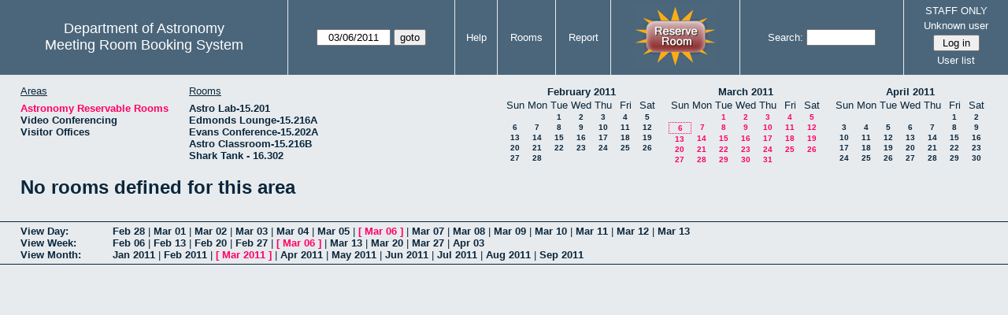

--- FILE ---
content_type: text/html; charset=utf-8
request_url: https://www.as.utexas.edu/meeting/month.php?year=2011&month=03&day=6&area=2&room=7
body_size: 26017
content:
<!DOCTYPE html>
<html>
  <head>
  <meta charset="utf-8">
    <link href="jquery/ui/css/sunny/jquery-ui-1.8.16.custom.css" rel="stylesheet" type="text/css">
    
    <link href="jquery/datatables/css/mrbs-page.css" rel="stylesheet" type="text/css">
    <link href="jquery/datatables/css/mrbs-table.css" rel="stylesheet" type="text/css">
    <link href="jquery/datatables/css/ColReorder.css" rel="stylesheet" type="text/css">
    <link href="jquery/datatables/css/ColVis.css" rel="stylesheet" type="text/css">
    
    <link rel="stylesheet" href="mrbs.css.php" type="text/css">
    <link rel="stylesheet" media="print" href="mrbs-print.css.php" type="text/css">

    <!--[if IE]>
    <link rel="stylesheet" href="mrbs-ie.css" type="text/css">
    <![endif]-->
    <!--[if IE 8]>
    <link rel="stylesheet" href="mrbs-ie8.css" type="text/css">
    <![endif]-->
    <!--[if lte IE 8]>
    <link rel="stylesheet" href="mrbs-ielte8.css" type="text/css">
    <![endif]-->
    <!--[if lte IE 7]>
    <link rel="stylesheet" href="mrbs-ielte7.css.php" type="text/css">
    <![endif]-->
    <!--[if lte IE 6]>
    <link rel="stylesheet" href="mrbs-ielte6.css" type="text/css">
    <![endif]-->
    
    <meta name="robots" content="noindex">
    <title>Meeting Room Booking System</title>

        
    <script type="text/javascript" src="jquery/jquery-1.6.4.min.js"></script>
    <script type="text/javascript" src="jquery/ui/jquery-ui-1.8.16.custom.min.js"></script>
    <script type="text/javascript" src="jquery/ui/jquery-ui-i18n.js"></script>
        <script type="text/javascript" src="jquery/ui/jquery-ui-datepicker-en.js"></script>
    <script type="text/javascript" src="jquery/ui/jquery-ui-datepicker-en-US.js"></script>
     
        <script type="text/javascript">
      //<![CDATA[
      var lteIE6 = false;
      //]]>
    </script>
    <!--[if lte IE 6]>
    <script type="text/javascript">
      //<![CDATA[
      var lteIE6 = true;
      //]]>
    </script>
    <![endif]-->
    
        <script type="text/javascript">
      //<![CDATA[
      var lteIE7 = false;
      //]]>
    </script>
    <!--[if lte IE 7]>
    <script type="text/javascript">
      //<![CDATA[
      var lteIE7 = true;
      //]]>
    </script>
    <![endif]-->
    
        <script type="text/javascript">
      //<![CDATA[
      var lteIE8 = false;
      //]]>
    </script>
    <!--[if lte IE 8]>
    <script type="text/javascript">
      //<![CDATA[
      var lteIE8 = true;
      //]]>
    </script>
    <![endif]-->
      
        <script type="text/javascript">

//<![CDATA[

function getErrorList(errors)
{
  var result = {html: '', text: ''};
  var patternSpan = /<span[\s\S]*span>/gi;
  var patternTags = /<\S[^><]*>/g;
  result.html += "<ul>";
  for (var i=0; i<errors.length; i++)
  {
    result.html += "<li>" + errors[i] + "<\/li>";
    result.text += '(' + (i+1).toString() + ') ';
        result.text += errors[i].replace(patternSpan, '').replace(patternTags, '') + "  \n";
  }
  result.html += "<\/ul>";
  return result;
}

$(function() {
  $.datepicker.setDefaults($.datepicker.regional['en']);
$.datepicker.setDefaults($.datepicker.regional['en']);
  $.datepicker.setDefaults({
    showOtherMonths: true,
    selectOtherMonths: true,
    changeMonth: true,
    changeYear: true,
    duration: 'fast',
    showWeek: false,
    firstDay: 0,
    altFormat: 'yy-mm-dd',
    onClose: function(dateText, inst) {datepicker_close(dateText, inst);}
  });
});


function datepicker_close(dateText, inst, formId)
{
  var alt_id = inst.id + '_alt';
  var date = document.getElementById(alt_id).value.split('-');
  document.getElementById(alt_id + '_year').value  = date[0];
  document.getElementById(alt_id + '_month').value = date[1];
  document.getElementById(alt_id + '_day').value   = date[2];
  document.getElementById(inst.id).blur();
    if (formId)
  {
    var form = document.getElementById(formId);
    form.submit();
  }
}




$(window).load(function() {

    // if there's a logon box, set the username input field in focus
  var logonForm = document.getElementById('logon');
  if (logonForm && logonForm.NewUserName)
  {
    logonForm.NewUserName.focus();
  }
  
    if (!lteIE6)
  {
    $('<input>').attr({
        type: 'hidden',
        name: 'datatable',
        value: '1'
      }).appendTo('#header_search');
  }
  

      if (lteIE6)
    {
      var dayWeekTable = $('#day_main, #week_main');
      dayWeekTable.find('td.new')
        .hover(function() {
            $(this).not('.multiple_booking').toggleClass('new_hover');
          });
      dayWeekTable.find('td')
        .hover(function() {
            $(this).parent().find('td.row_labels').toggleClass('row_labels_hover');
          });
      $('#month_main .valid a.new_booking')
        .parent().parent()
        .hover(function() {
            $(this).toggleClass('valid_hover');
          });
    }                             
                                     
    
});


//]]>
    </script>
  </head>
  <body class="non_js month">
    <script type="text/javascript">
      //<![CDATA[
      $('body').addClass('js').removeClass('non_js');
      //]]>
    </script> 

    <div class="screenonly">


  <table id="banner">
    <tr>
      <td id="company">
        <div>
          <div id="logo">
<span>Department of Astronomy</span>
</div>
          <div id="mrbs">
            <a href="index.php">Meeting Room Booking System</a>
          </div>
        </div>
      </td>
      
      <td>
        <form action="day.php" method="get" id="Form1">
          <div>
            <span id="dateselector">
<select name="day">
<option>1</option>
<option>2</option>
<option>3</option>
<option>4</option>
<option>5</option>
<option selected="selected">6</option>
<option>7</option>
<option>8</option>
<option>9</option>
<option>10</option>
<option>11</option>
<option>12</option>
<option>13</option>
<option>14</option>
<option>15</option>
<option>16</option>
<option>17</option>
<option>18</option>
<option>19</option>
<option>20</option>
<option>21</option>
<option>22</option>
<option>23</option>
<option>24</option>
<option>25</option>
<option>26</option>
<option>27</option>
<option>28</option>
<option>29</option>
<option>30</option>
<option>31</option>
</select>
<select name="month">
<option value="1">Jan</option>
<option value="2">Feb</option>
<option value="3" selected="selected">Mar</option>
<option value="4">Apr</option>
<option value="5">May</option>
<option value="6">Jun</option>
<option value="7">Jul</option>
<option value="8">Aug</option>
<option value="9">Sep</option>
<option value="10">Oct</option>
<option value="11">Nov</option>
<option value="12">Dec</option>
</select>
<select name="year">
<option value="2006">2006</option>
<option value="2007">2007</option>
<option value="2008">2008</option>
<option value="2009">2009</option>
<option value="2010">2010</option>
<option value="2011" selected="selected">2011</option>
<option value="2012">2012</option>
<option value="2013">2013</option>
<option value="2014">2014</option>
<option value="2015">2015</option>
<option value="2016">2016</option>
<option value="2017">2017</option>
<option value="2018">2018</option>
<option value="2019">2019</option>
<option value="2020">2020</option>
<option value="2021">2021</option>
<option value="2022">2022</option>
<option value="2023">2023</option>
<option value="2024">2024</option>
<option value="2025">2025</option>
<option value="2026">2026</option>
<option value="2027">2027</option>
<option value="2028">2028</option>
<option value="2029">2029</option>
<option value="2030">2030</option>
<option value="2031">2031</option>
</select>
</span>
  <script type="text/javascript">

  $(function() {
    $("#datepicker").datepicker({yearRange: '2006:2031',
                                                       altField: '#datepicker_alt'
                                                       , onClose: function(dateText, inst) {datepicker_close(dateText, inst, 'Form1');}                                                      });
        var initial_date = new Date(2011, 2, 6);
    var dateFormat = $("#datepicker").datepicker( "option", "dateFormat" );
    document.getElementById('datepicker').value = $.datepicker.formatDate(dateFormat, initial_date);
    document.getElementById('datepicker_alt_day').value = 6;
    document.getElementById('datepicker_alt_month').value = 3;
    document.getElementById('datepicker_alt_year').value = 2011;
    $(".ui-datepicker").draggable();
  });
 
  
  var dateselector = document.getElementById('dateselector');
  var datepicker_html = '<input class="date" type="text" id="datepicker">\n';
    datepicker_html += '<input type="hidden" id="datepicker_alt"'
  datepicker_html += ' name="_alt"';
  datepicker_html += ' value="2011-3-6"';
  datepicker_html += ' disabled="disabled">\n';
    datepicker_html += '<input type="hidden" id="datepicker_alt_day" name="day">\n';
  datepicker_html += '<input type="hidden" id="datepicker_alt_month" name="month">\n';
  datepicker_html += '<input type="hidden" id="datepicker_alt_year" name="year">\n';
  dateselector.innerHTML = datepicker_html;
  
  </script>
  <input type="hidden" name="area" value="2">
<input type="hidden" name="room" value="7">
<input type="submit" value="goto">
           </div>
        </form>
              </td>
      <td>
<a href="help.php?day=6&amp;month=3&amp;year=2011&amp;area=2&amp;room=7">Help</a>
</td>
<td>
<a href="admin.php?day=6&amp;month=3&amp;year=2011&amp;area=2&amp;room=7">Rooms</a>
</td>
<td>
<a href="report.php?day=6&amp;month=3&amp;year=2011&amp;area=2&amp;room=7">Report</a>
</td>
      
      <td style="background-color: #4b667b;">
      <a href="https://utexas.qualtrics.com/jfe/form/SV_b3MyFhuuGiKqZlc" target="_blank"><img border=0 width=105 height=80 src="images/book1.jpg" alt="book meeting room"></a>
      </td>
      <td>
        <form id="header_search" method="get" action="search.php">
          <div>
            <a href="search.php?advanced=1">Search:</a>
            <input type="text"   name="search_str" value="">
            <input type="hidden" name="day"        value="6">
            <input type="hidden" name="month"      value="3">
            <input type="hidden" name="year"       value="2011">
            <input type="hidden" name="area" value="2">
<input type="hidden" name="room" value="7">
          </div>
        </form>
      </td>
      
      <td>
STAFF ONLY
<div id="logon_box">
                <a href="">Unknown user</a>
                <form method="post" action="admin.php">
                  <div>
                    <input type="hidden" name="TargetURL" value="month.php?year=2011&amp;month=03&amp;day=6&amp;area=2&amp;room=7">
                    <input type="hidden" name="Action" value="QueryName">
                    <input type="submit" value=" Log in ">
                  </div>
                </form>
<a href="edit_users.php">User list</a>
</div>
</td>
    </tr>
  </table>
</div>

<div id="contents">
<div id="dwm_header" class="screenonly">
<div id="dwm_areas">
<h3>Areas</h3>
<ul>
<li><a href="month.php?year=2011&amp;month=3&amp;day=6&amp;area=2"><span class="current">Astronomy Reservable Rooms</span></a></li>
<li><a href="month.php?year=2011&amp;month=3&amp;day=6&amp;area=9"><span>Video Conferencing</span></a></li>
<li><a href="month.php?year=2011&amp;month=3&amp;day=6&amp;area=10"><span>Visitor Offices</span></a></li>
</ul>
</div>
<div id="dwm_rooms">
<h3>Rooms</h3><ul>
<li><a href="month.php?year=2011&amp;month=3&amp;day=6&amp;area=2&amp;room=54"><span>Astro Lab-15.201</span></a></li>
<li><a href="month.php?year=2011&amp;month=3&amp;day=6&amp;area=2&amp;room=2"><span>Edmonds Lounge-15.216A</span></a></li>
<li><a href="month.php?year=2011&amp;month=3&amp;day=6&amp;area=2&amp;room=3"><span>Evans Conference-15.202A</span></a></li>
<li><a href="month.php?year=2011&amp;month=3&amp;day=6&amp;area=2&amp;room=1"><span>Astro Classroom-15.216B</span></a></li>
<li><a href="month.php?year=2011&amp;month=3&amp;day=6&amp;area=2&amp;room=50"><span>Shark Tank - 16.302</span></a></li>
</ul>
</div>
<div id="cals" class="screenonly">
<div id="cal_last">
<table class="calendar">
<thead>
<tr>
<th colspan="7"><a href="month.php?year=2011&amp;month=02&amp;day=6&amp;area=2&amp;room=7">February&nbsp;2011</a></th>
</tr>
<tr>
<th>Sun</th>
<th>Mon</th>
<th>Tue</th>
<th>Wed</th>
<th>Thu</th>
<th>Fri</th>
<th>Sat</th>
</tr>
</thead>
<tbody>
<tr>
<td>&nbsp;</td>
<td>&nbsp;</td>
<td><a href="month.php?year=2011&amp;month=02&amp;day=1&amp;area=2&amp;room=7">1</a></td>
<td><a href="month.php?year=2011&amp;month=02&amp;day=2&amp;area=2&amp;room=7">2</a></td>
<td><a href="month.php?year=2011&amp;month=02&amp;day=3&amp;area=2&amp;room=7">3</a></td>
<td><a href="month.php?year=2011&amp;month=02&amp;day=4&amp;area=2&amp;room=7">4</a></td>
<td><a href="month.php?year=2011&amp;month=02&amp;day=5&amp;area=2&amp;room=7">5</a></td>
</tr>
<tr>
<td><a href="month.php?year=2011&amp;month=02&amp;day=6&amp;area=2&amp;room=7">6</a></td>
<td><a href="month.php?year=2011&amp;month=02&amp;day=7&amp;area=2&amp;room=7">7</a></td>
<td><a href="month.php?year=2011&amp;month=02&amp;day=8&amp;area=2&amp;room=7">8</a></td>
<td><a href="month.php?year=2011&amp;month=02&amp;day=9&amp;area=2&amp;room=7">9</a></td>
<td><a href="month.php?year=2011&amp;month=02&amp;day=10&amp;area=2&amp;room=7">10</a></td>
<td><a href="month.php?year=2011&amp;month=02&amp;day=11&amp;area=2&amp;room=7">11</a></td>
<td><a href="month.php?year=2011&amp;month=02&amp;day=12&amp;area=2&amp;room=7">12</a></td>
</tr>
<tr>
<td><a href="month.php?year=2011&amp;month=02&amp;day=13&amp;area=2&amp;room=7">13</a></td>
<td><a href="month.php?year=2011&amp;month=02&amp;day=14&amp;area=2&amp;room=7">14</a></td>
<td><a href="month.php?year=2011&amp;month=02&amp;day=15&amp;area=2&amp;room=7">15</a></td>
<td><a href="month.php?year=2011&amp;month=02&amp;day=16&amp;area=2&amp;room=7">16</a></td>
<td><a href="month.php?year=2011&amp;month=02&amp;day=17&amp;area=2&amp;room=7">17</a></td>
<td><a href="month.php?year=2011&amp;month=02&amp;day=18&amp;area=2&amp;room=7">18</a></td>
<td><a href="month.php?year=2011&amp;month=02&amp;day=19&amp;area=2&amp;room=7">19</a></td>
</tr>
<tr>
<td><a href="month.php?year=2011&amp;month=02&amp;day=20&amp;area=2&amp;room=7">20</a></td>
<td><a href="month.php?year=2011&amp;month=02&amp;day=21&amp;area=2&amp;room=7">21</a></td>
<td><a href="month.php?year=2011&amp;month=02&amp;day=22&amp;area=2&amp;room=7">22</a></td>
<td><a href="month.php?year=2011&amp;month=02&amp;day=23&amp;area=2&amp;room=7">23</a></td>
<td><a href="month.php?year=2011&amp;month=02&amp;day=24&amp;area=2&amp;room=7">24</a></td>
<td><a href="month.php?year=2011&amp;month=02&amp;day=25&amp;area=2&amp;room=7">25</a></td>
<td><a href="month.php?year=2011&amp;month=02&amp;day=26&amp;area=2&amp;room=7">26</a></td>
</tr>
<tr>
<td><a href="month.php?year=2011&amp;month=02&amp;day=27&amp;area=2&amp;room=7">27</a></td>
<td><a href="month.php?year=2011&amp;month=02&amp;day=28&amp;area=2&amp;room=7">28</a></td>
<td>&nbsp;</td>
<td>&nbsp;</td>
<td>&nbsp;</td>
<td>&nbsp;</td>
<td>&nbsp;</td>
</tr>
</tbody>
</table>
</div>
<div id="cal_this">
<table class="calendar">
<thead>
<tr>
<th colspan="7"><a href="month.php?year=2011&amp;month=03&amp;day=6&amp;area=2&amp;room=7">March&nbsp;2011</a></th>
</tr>
<tr>
<th>Sun</th>
<th>Mon</th>
<th>Tue</th>
<th>Wed</th>
<th>Thu</th>
<th>Fri</th>
<th>Sat</th>
</tr>
</thead>
<tbody>
<tr>
<td>&nbsp;</td>
<td>&nbsp;</td>
<td><a class="current" href="month.php?year=2011&amp;month=03&amp;day=1&amp;area=2&amp;room=7">1</a></td>
<td><a class="current" href="month.php?year=2011&amp;month=03&amp;day=2&amp;area=2&amp;room=7">2</a></td>
<td><a class="current" href="month.php?year=2011&amp;month=03&amp;day=3&amp;area=2&amp;room=7">3</a></td>
<td><a class="current" href="month.php?year=2011&amp;month=03&amp;day=4&amp;area=2&amp;room=7">4</a></td>
<td><a class="current" href="month.php?year=2011&amp;month=03&amp;day=5&amp;area=2&amp;room=7">5</a></td>
</tr>
<tr>
<td id="sticky_day"><a class="current" href="month.php?year=2011&amp;month=03&amp;day=6&amp;area=2&amp;room=7">6</a></td>
<td><a class="current" href="month.php?year=2011&amp;month=03&amp;day=7&amp;area=2&amp;room=7">7</a></td>
<td><a class="current" href="month.php?year=2011&amp;month=03&amp;day=8&amp;area=2&amp;room=7">8</a></td>
<td><a class="current" href="month.php?year=2011&amp;month=03&amp;day=9&amp;area=2&amp;room=7">9</a></td>
<td><a class="current" href="month.php?year=2011&amp;month=03&amp;day=10&amp;area=2&amp;room=7">10</a></td>
<td><a class="current" href="month.php?year=2011&amp;month=03&amp;day=11&amp;area=2&amp;room=7">11</a></td>
<td><a class="current" href="month.php?year=2011&amp;month=03&amp;day=12&amp;area=2&amp;room=7">12</a></td>
</tr>
<tr>
<td><a class="current" href="month.php?year=2011&amp;month=03&amp;day=13&amp;area=2&amp;room=7">13</a></td>
<td><a class="current" href="month.php?year=2011&amp;month=03&amp;day=14&amp;area=2&amp;room=7">14</a></td>
<td><a class="current" href="month.php?year=2011&amp;month=03&amp;day=15&amp;area=2&amp;room=7">15</a></td>
<td><a class="current" href="month.php?year=2011&amp;month=03&amp;day=16&amp;area=2&amp;room=7">16</a></td>
<td><a class="current" href="month.php?year=2011&amp;month=03&amp;day=17&amp;area=2&amp;room=7">17</a></td>
<td><a class="current" href="month.php?year=2011&amp;month=03&amp;day=18&amp;area=2&amp;room=7">18</a></td>
<td><a class="current" href="month.php?year=2011&amp;month=03&amp;day=19&amp;area=2&amp;room=7">19</a></td>
</tr>
<tr>
<td><a class="current" href="month.php?year=2011&amp;month=03&amp;day=20&amp;area=2&amp;room=7">20</a></td>
<td><a class="current" href="month.php?year=2011&amp;month=03&amp;day=21&amp;area=2&amp;room=7">21</a></td>
<td><a class="current" href="month.php?year=2011&amp;month=03&amp;day=22&amp;area=2&amp;room=7">22</a></td>
<td><a class="current" href="month.php?year=2011&amp;month=03&amp;day=23&amp;area=2&amp;room=7">23</a></td>
<td><a class="current" href="month.php?year=2011&amp;month=03&amp;day=24&amp;area=2&amp;room=7">24</a></td>
<td><a class="current" href="month.php?year=2011&amp;month=03&amp;day=25&amp;area=2&amp;room=7">25</a></td>
<td><a class="current" href="month.php?year=2011&amp;month=03&amp;day=26&amp;area=2&amp;room=7">26</a></td>
</tr>
<tr>
<td><a class="current" href="month.php?year=2011&amp;month=03&amp;day=27&amp;area=2&amp;room=7">27</a></td>
<td><a class="current" href="month.php?year=2011&amp;month=03&amp;day=28&amp;area=2&amp;room=7">28</a></td>
<td><a class="current" href="month.php?year=2011&amp;month=03&amp;day=29&amp;area=2&amp;room=7">29</a></td>
<td><a class="current" href="month.php?year=2011&amp;month=03&amp;day=30&amp;area=2&amp;room=7">30</a></td>
<td><a class="current" href="month.php?year=2011&amp;month=03&amp;day=31&amp;area=2&amp;room=7">31</a></td>
<td>&nbsp;</td>
<td>&nbsp;</td>
</tr>
</tbody>
</table>
</div>
<div id="cal_next">
<table class="calendar">
<thead>
<tr>
<th colspan="7"><a href="month.php?year=2011&amp;month=04&amp;day=6&amp;area=2&amp;room=7">April&nbsp;2011</a></th>
</tr>
<tr>
<th>Sun</th>
<th>Mon</th>
<th>Tue</th>
<th>Wed</th>
<th>Thu</th>
<th>Fri</th>
<th>Sat</th>
</tr>
</thead>
<tbody>
<tr>
<td>&nbsp;</td>
<td>&nbsp;</td>
<td>&nbsp;</td>
<td>&nbsp;</td>
<td>&nbsp;</td>
<td><a href="month.php?year=2011&amp;month=04&amp;day=1&amp;area=2&amp;room=7">1</a></td>
<td><a href="month.php?year=2011&amp;month=04&amp;day=2&amp;area=2&amp;room=7">2</a></td>
</tr>
<tr>
<td><a href="month.php?year=2011&amp;month=04&amp;day=3&amp;area=2&amp;room=7">3</a></td>
<td><a href="month.php?year=2011&amp;month=04&amp;day=4&amp;area=2&amp;room=7">4</a></td>
<td><a href="month.php?year=2011&amp;month=04&amp;day=5&amp;area=2&amp;room=7">5</a></td>
<td><a href="month.php?year=2011&amp;month=04&amp;day=6&amp;area=2&amp;room=7">6</a></td>
<td><a href="month.php?year=2011&amp;month=04&amp;day=7&amp;area=2&amp;room=7">7</a></td>
<td><a href="month.php?year=2011&amp;month=04&amp;day=8&amp;area=2&amp;room=7">8</a></td>
<td><a href="month.php?year=2011&amp;month=04&amp;day=9&amp;area=2&amp;room=7">9</a></td>
</tr>
<tr>
<td><a href="month.php?year=2011&amp;month=04&amp;day=10&amp;area=2&amp;room=7">10</a></td>
<td><a href="month.php?year=2011&amp;month=04&amp;day=11&amp;area=2&amp;room=7">11</a></td>
<td><a href="month.php?year=2011&amp;month=04&amp;day=12&amp;area=2&amp;room=7">12</a></td>
<td><a href="month.php?year=2011&amp;month=04&amp;day=13&amp;area=2&amp;room=7">13</a></td>
<td><a href="month.php?year=2011&amp;month=04&amp;day=14&amp;area=2&amp;room=7">14</a></td>
<td><a href="month.php?year=2011&amp;month=04&amp;day=15&amp;area=2&amp;room=7">15</a></td>
<td><a href="month.php?year=2011&amp;month=04&amp;day=16&amp;area=2&amp;room=7">16</a></td>
</tr>
<tr>
<td><a href="month.php?year=2011&amp;month=04&amp;day=17&amp;area=2&amp;room=7">17</a></td>
<td><a href="month.php?year=2011&amp;month=04&amp;day=18&amp;area=2&amp;room=7">18</a></td>
<td><a href="month.php?year=2011&amp;month=04&amp;day=19&amp;area=2&amp;room=7">19</a></td>
<td><a href="month.php?year=2011&amp;month=04&amp;day=20&amp;area=2&amp;room=7">20</a></td>
<td><a href="month.php?year=2011&amp;month=04&amp;day=21&amp;area=2&amp;room=7">21</a></td>
<td><a href="month.php?year=2011&amp;month=04&amp;day=22&amp;area=2&amp;room=7">22</a></td>
<td><a href="month.php?year=2011&amp;month=04&amp;day=23&amp;area=2&amp;room=7">23</a></td>
</tr>
<tr>
<td><a href="month.php?year=2011&amp;month=04&amp;day=24&amp;area=2&amp;room=7">24</a></td>
<td><a href="month.php?year=2011&amp;month=04&amp;day=25&amp;area=2&amp;room=7">25</a></td>
<td><a href="month.php?year=2011&amp;month=04&amp;day=26&amp;area=2&amp;room=7">26</a></td>
<td><a href="month.php?year=2011&amp;month=04&amp;day=27&amp;area=2&amp;room=7">27</a></td>
<td><a href="month.php?year=2011&amp;month=04&amp;day=28&amp;area=2&amp;room=7">28</a></td>
<td><a href="month.php?year=2011&amp;month=04&amp;day=29&amp;area=2&amp;room=7">29</a></td>
<td><a href="month.php?year=2011&amp;month=04&amp;day=30&amp;area=2&amp;room=7">30</a></td>
</tr>
</tbody>
</table>
</div>
</div>
</div>
<h1>No rooms defined for this area</h1></div><div class="screenonly trailer" id="trailer">
<div id="viewday">
<div class="trailer_label">
<a href="day.php?year=2011&amp;month=3&amp;day=6&amp;area=2&amp;room=7">View Day:</a>
</div>
<div class="trailer_links">
<span><a href="day.php?year=2011&amp;month=02&amp;day=28&amp;area=2&amp;room=7">Feb 28</a></span>
 | <span><a href="day.php?year=2011&amp;month=03&amp;day=01&amp;area=2&amp;room=7">Mar 01</a></span>
 | <span><a href="day.php?year=2011&amp;month=03&amp;day=02&amp;area=2&amp;room=7">Mar 02</a></span>
 | <span><a href="day.php?year=2011&amp;month=03&amp;day=03&amp;area=2&amp;room=7">Mar 03</a></span>
 | <span><a href="day.php?year=2011&amp;month=03&amp;day=04&amp;area=2&amp;room=7">Mar 04</a></span>
 | <span><a href="day.php?year=2011&amp;month=03&amp;day=05&amp;area=2&amp;room=7">Mar 05</a></span>
 | <span class="current">[ <a href="day.php?year=2011&amp;month=03&amp;day=06&amp;area=2&amp;room=7">Mar 06</a> ]</span>
 | <span><a href="day.php?year=2011&amp;month=03&amp;day=07&amp;area=2&amp;room=7">Mar 07</a></span>
 | <span><a href="day.php?year=2011&amp;month=03&amp;day=08&amp;area=2&amp;room=7">Mar 08</a></span>
 | <span><a href="day.php?year=2011&amp;month=03&amp;day=09&amp;area=2&amp;room=7">Mar 09</a></span>
 | <span><a href="day.php?year=2011&amp;month=03&amp;day=10&amp;area=2&amp;room=7">Mar 10</a></span>
 | <span><a href="day.php?year=2011&amp;month=03&amp;day=11&amp;area=2&amp;room=7">Mar 11</a></span>
 | <span><a href="day.php?year=2011&amp;month=03&amp;day=12&amp;area=2&amp;room=7">Mar 12</a></span>
 | <span><a href="day.php?year=2011&amp;month=03&amp;day=13&amp;area=2&amp;room=7">Mar 13</a></span>
</div>
</div>
<div id="viewweek">
<div class="trailer_label">
<a href="week.php?year=2011&amp;month=3&amp;day=6&amp;area=2&amp;room=7">View Week:</a>
</div>
<div class="trailer_links">
  <a href="week.php?year=2011&amp;month=02&amp;day=06&amp;area=2&amp;room=7">Feb 06</a>
 |   <a href="week.php?year=2011&amp;month=02&amp;day=13&amp;area=2&amp;room=7">Feb 13</a>
 |   <a href="week.php?year=2011&amp;month=02&amp;day=20&amp;area=2&amp;room=7">Feb 20</a>
 |   <a href="week.php?year=2011&amp;month=02&amp;day=27&amp;area=2&amp;room=7">Feb 27</a>
 | <span class="current">
[   <a href="week.php?year=2011&amp;month=03&amp;day=06&amp;area=2&amp;room=7">Mar 06</a>
]</span>
 |   <a href="week.php?year=2011&amp;month=03&amp;day=13&amp;area=2&amp;room=7">Mar 13</a>
 |   <a href="week.php?year=2011&amp;month=03&amp;day=20&amp;area=2&amp;room=7">Mar 20</a>
 |   <a href="week.php?year=2011&amp;month=03&amp;day=27&amp;area=2&amp;room=7">Mar 27</a>
 |   <a href="week.php?year=2011&amp;month=04&amp;day=03&amp;area=2&amp;room=7">Apr 03</a>
</div>
</div>
<div id="viewmonth">
<div class="trailer_label">
<a href="month.php?year=2011&amp;month=3&amp;day=6&amp;area=2&amp;room=7">View Month:</a>
</div>
<div class="trailer_links">
  <a href="month.php?year=2011&amp;month=01&amp;day=6&amp;area=2&amp;room=7">Jan 2011</a>
 |   <a href="month.php?year=2011&amp;month=02&amp;day=6&amp;area=2&amp;room=7">Feb 2011</a>
 | <span class="current">
[   <a href="month.php?year=2011&amp;month=03&amp;day=6&amp;area=2&amp;room=7">Mar 2011</a>
]</span>
 |   <a href="month.php?year=2011&amp;month=04&amp;day=6&amp;area=2&amp;room=7">Apr 2011</a>
 |   <a href="month.php?year=2011&amp;month=05&amp;day=6&amp;area=2&amp;room=7">May 2011</a>
 |   <a href="month.php?year=2011&amp;month=06&amp;day=6&amp;area=2&amp;room=7">Jun 2011</a>
 |   <a href="month.php?year=2011&amp;month=07&amp;day=6&amp;area=2&amp;room=7">Jul 2011</a>
 |   <a href="month.php?year=2011&amp;month=08&amp;day=6&amp;area=2&amp;room=7">Aug 2011</a>
 |   <a href="month.php?year=2011&amp;month=09&amp;day=6&amp;area=2&amp;room=7">Sep 2011</a>
</div>
</div>
</div>
  </body>
</html>
